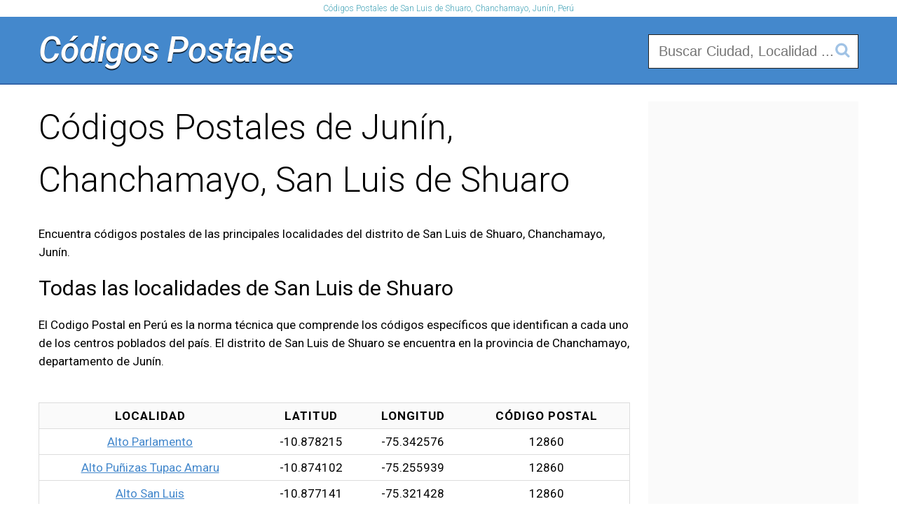

--- FILE ---
content_type: text/html; charset=UTF-8
request_url: https://pe.micodigopostal.info/distrito/junin-chanchamayo-san-luis-de-shuaro
body_size: 3742
content:
<!DOCTYPE html>
<head>
<title>Códigos Postales de San Luis de Shuaro, Chanchamayo, Junín, Perú</title>
<meta charset="UTF-8"/>
<meta name="description" content="MiCodigoPostal te brinda información de todos los códigos postales de la provincia de Junín, Chanchamayo, San Luis de Shuaro,  Perú. En esta plataforma buscamos incentivar la utilización correcta del código postal y nombre de las provincias, distritos y departamentos en Perú."/>
<meta name="keywords" content="codigos postales de Junín Chanchamayo San Luis de Shuaro Alto Parlamento, codigo postal Junín Chanchamayo San Luis de Shuaro Alto Parlamento, postalcode Junín Chanchamayo San Luis de Shuaro Alto Parlamento, codigos postales Junín Chanchamayo San Luis de Shuaro Alto Parlamento"/>
<meta property="og:title" content="Códigos Postales de San Luis de Shuaro, Chanchamayo, Junín, Perú"/>
<meta property="og:url" content=""/>
<meta property="og:type" content="website"/>
<meta property="og:description" content="MiCodigoPostal te brinda información de todos los códigos postales de la provincia de Junín, Chanchamayo, San Luis de Shuaro, Perú. En esta plataforma buscamos incentivar la utilización correcta del código postal y nombre de las provincias, distritos y departamentos en Perú."/>
<meta property="og:image" content="/public/img/opengraph.png"/>
<meta name="viewport" content="width=device-width, initial-scale=1.0, maximum-scale=1.0, minimum-scale=1.0, user-scalable=no"/>
<link rel="shortcut icon" href="/public/img/favicon.png.pagespeed.ce.7N0jB6l6nG.png"/>
<link rel="manifest" href="manifest.json"/><link href='https://fonts.googleapis.com/css?family=Roboto:300,400,500,500italic,600,700' rel='stylesheet' type='text/css'/>
<link type="text/css" rel="stylesheet" href="/public/css/style.css"/>
</head>
<body>
<script async src="//pagead2.googlesyndication.com/pagead/js/adsbygoogle.js" type="9b90c1884579e63ea0873b56-text/javascript"></script>
<script type="9b90c1884579e63ea0873b56-text/javascript">
  (adsbygoogle = window.adsbygoogle || []).push({
    google_ad_client: "ca-pub-1836760906300532",
    enable_page_level_ads: true
  });
</script>
<div id="all"><div id="pre_header" class="main"><h1>Códigos Postales de San Luis de Shuaro, Chanchamayo, Junín, Perú</h1></div><script async src="//pagead2.googlesyndication.com/pagead/js/adsbygoogle.js" type="9b90c1884579e63ea0873b56-text/javascript"></script>
<script type="9b90c1884579e63ea0873b56-text/javascript">
  (adsbygoogle = window.adsbygoogle || []).push({
    google_ad_client: "ca-pub-1836760906300532",
    enable_page_level_ads: true
  });
</script>
<header>
<div class="main">
<div id="logo"><a href="https://www.micodigopostal.info">Códigos Postales</a></div>
<div id="header_search">
<form action="https://pe.micodigopostal.info/buscar" method="get" id="search_form">
<input type="text" name="q" placeholder="Buscar Ciudad, Localidad ..." value=""/>
</form>
</div>
</div>
</header>
<div class="clear"></div>
<div class="main"><div class="left side_left"><h1>Códigos Postales de Junín, Chanchamayo, San Luis de Shuaro <span class="redes"><fb:like send='false' href='https://pe.micodigopostal.info/distrito/junin-chanchamayo-san-luis-de-shuaro' layout='button_count' show_faces='false'></fb:like></span></h1><p>Encuentra códigos postales de las principales localidades del distrito de San Luis de Shuaro, Chanchamayo, Junín.</p><h2>Todas las localidades de San Luis de Shuaro</h2><p>El Codigo Postal en Perú es la norma técnica que comprende los códigos específicos que identifican a cada uno de los centros poblados del país. El distrito de San Luis de Shuaro se encuentra en la provincia de Chanchamayo, departamento de Junín.</p>
<div class="row">
<div id="list_table">
<table>
<thead>
<tr>
<th>Localidad</th>
<th>Latitud</th>
<th>Longitud</th>
<th>Código Postal</th>
</tr>
</thead>
<tbody>
<tr>
<td data-label="Localidad"><a href="https://pe.micodigopostal.info/codigo-postal/junin-chanchamayo-san-luis-de-shuaro-alto-parlamento" title="Código Postal de Junín, Chanchamayo, San Luis de Shuaro, Alto Parlamento">Alto Parlamento</a></td>
<td data-label="Latitud">-10.878215</td>
<td data-label="Longitud">-75.342576</td>
<td data-label="Código Postal">12860</td>
</tr>
<tr>
<td data-label="Localidad"><a href="https://pe.micodigopostal.info/codigo-postal/junin-chanchamayo-san-luis-de-shuaro-alto-punizas-tupac-amaru" title="Código Postal de Junín, Chanchamayo, San Luis de Shuaro, Alto Puñizas Tupac Amaru">Alto Puñizas Tupac Amaru</a></td>
<td data-label="Latitud">-10.874102</td>
<td data-label="Longitud">-75.255939</td>
<td data-label="Código Postal">12860</td>
</tr>
<tr>
<td data-label="Localidad"><a href="https://pe.micodigopostal.info/codigo-postal/junin-chanchamayo-san-luis-de-shuaro-alto-san-luis" title="Código Postal de Junín, Chanchamayo, San Luis de Shuaro, Alto San Luis">Alto San Luis</a></td>
<td data-label="Latitud">-10.877141</td>
<td data-label="Longitud">-75.321428</td>
<td data-label="Código Postal">12860</td>
</tr>
<tr>
<td data-label="Localidad"><a href="https://pe.micodigopostal.info/codigo-postal/junin-chanchamayo-san-luis-de-shuaro-alto-union-palomar" title="Código Postal de Junín, Chanchamayo, San Luis de Shuaro, Alto Union Palomar">Alto Union Palomar</a></td>
<td data-label="Latitud">-10.791432</td>
<td data-label="Longitud">-75.217427</td>
<td data-label="Código Postal">12860</td>
</tr>
<tr>
<td data-label="Localidad"><a href="https://pe.micodigopostal.info/codigo-postal/junin-chanchamayo-san-luis-de-shuaro-centro-union-palomar" title="Código Postal de Junín, Chanchamayo, San Luis de Shuaro, Centro Union Palomar">Centro Union Palomar</a></td>
<td data-label="Latitud">-10.784548</td>
<td data-label="Longitud">-75.22533</td>
<td data-label="Código Postal">12860</td>
</tr>
<tr>
<td data-label="Localidad"><a href="https://pe.micodigopostal.info/codigo-postal/junin-chanchamayo-san-luis-de-shuaro-la-cascada-palomar" title="Código Postal de Junín, Chanchamayo, San Luis de Shuaro, La Cascada Palomar">La Cascada Palomar</a></td>
<td data-label="Latitud">-10.842938</td>
<td data-label="Longitud">-75.28729</td>
<td data-label="Código Postal">12860</td>
</tr>
<tr>
<td data-label="Localidad"><a href="https://pe.micodigopostal.info/codigo-postal/junin-chanchamayo-san-luis-de-shuaro-la-union-palomar" title="Código Postal de Junín, Chanchamayo, San Luis de Shuaro, La Union Palomar">La Union Palomar</a></td>
<td data-label="Latitud">-10.800018</td>
<td data-label="Longitud">-75.236359</td>
<td data-label="Código Postal">12860</td>
</tr>
<tr>
<td data-label="Localidad"><a href="https://pe.micodigopostal.info/codigo-postal/junin-chanchamayo-san-luis-de-shuaro-la-victoria" title="Código Postal de Junín, Chanchamayo, San Luis de Shuaro, La Victoria">La Victoria</a></td>
<td data-label="Latitud">-10.8122</td>
<td data-label="Longitud">-75.1792</td>
<td data-label="Código Postal">12860</td>
</tr>
<tr>
<td data-label="Localidad"><a href="https://pe.micodigopostal.info/codigo-postal/junin-chanchamayo-san-luis-de-shuaro-las-terrazas" title="Código Postal de Junín, Chanchamayo, San Luis de Shuaro, Las Terrazas">Las Terrazas</a></td>
<td data-label="Latitud">-10.818446</td>
<td data-label="Longitud">-75.193106</td>
<td data-label="Código Postal">12860</td>
</tr>
<tr>
<td data-label="Localidad"><a href="https://pe.micodigopostal.info/codigo-postal/junin-chanchamayo-san-luis-de-shuaro-mariscal-castilla" title="Código Postal de Junín, Chanchamayo, San Luis de Shuaro, Mariscal Castilla">Mariscal Castilla</a></td>
<td data-label="Latitud">-10.810743</td>
<td data-label="Longitud">-75.243179</td>
<td data-label="Código Postal">12860</td>
</tr>
<tr>
<td data-label="Localidad"><a href="https://pe.micodigopostal.info/codigo-postal/junin-chanchamayo-san-luis-de-shuaro-mayme" title="Código Postal de Junín, Chanchamayo, San Luis de Shuaro, Mayme">Mayme</a></td>
<td data-label="Latitud">-10.770398</td>
<td data-label="Longitud">-75.219959</td>
<td data-label="Código Postal">12860</td>
</tr>
<tr>
<td data-label="Localidad"><a href="https://pe.micodigopostal.info/codigo-postal/junin-chanchamayo-san-luis-de-shuaro-milenium" title="Código Postal de Junín, Chanchamayo, San Luis de Shuaro, Milenium">Milenium</a></td>
<td data-label="Latitud">-10.85565</td>
<td data-label="Longitud">-75.28186</td>
<td data-label="Código Postal">12860</td>
</tr>
<tr>
<td data-label="Localidad"><a href="https://pe.micodigopostal.info/codigo-postal/junin-chanchamayo-san-luis-de-shuaro-miraflores" title="Código Postal de Junín, Chanchamayo, San Luis de Shuaro, Miraflores">Miraflores</a></td>
<td data-label="Latitud">-10.883771</td>
<td data-label="Longitud">-75.29101</td>
<td data-label="Código Postal">12860</td>
</tr>
<tr>
<td data-label="Localidad"><a href="https://pe.micodigopostal.info/codigo-postal/junin-chanchamayo-san-luis-de-shuaro-montes-los-olivos" title="Código Postal de Junín, Chanchamayo, San Luis de Shuaro, Montes los Olivos">Montes los Olivos</a></td>
<td data-label="Latitud">-10.83931</td>
<td data-label="Longitud">-75.21917</td>
<td data-label="Código Postal">12860</td>
</tr>
<tr>
<td data-label="Localidad"><a href="https://pe.micodigopostal.info/codigo-postal/junin-chanchamayo-san-luis-de-shuaro-naciente-rio-dolores" title="Código Postal de Junín, Chanchamayo, San Luis de Shuaro, Naciente Rio Dolores">Naciente Rio Dolores</a></td>
<td data-label="Latitud">-10.875123</td>
<td data-label="Longitud">-75.3745</td>
<td data-label="Código Postal">12860</td>
</tr>
<tr>
<td data-label="Localidad"><a href="https://pe.micodigopostal.info/codigo-postal/junin-chanchamayo-san-luis-de-shuaro-nueva-industria" title="Código Postal de Junín, Chanchamayo, San Luis de Shuaro, Nueva Industria">Nueva Industria</a></td>
<td data-label="Latitud">-10.897004</td>
<td data-label="Longitud">-75.295201</td>
<td data-label="Código Postal">12860</td>
</tr>
<tr>
<td data-label="Localidad"><a href="https://pe.micodigopostal.info/codigo-postal/junin-chanchamayo-san-luis-de-shuaro-pampa-arica" title="Código Postal de Junín, Chanchamayo, San Luis de Shuaro, Pampa Arica">Pampa Arica</a></td>
<td data-label="Latitud">-10.880346</td>
<td data-label="Longitud">-75.292174</td>
<td data-label="Código Postal">12860</td>
</tr>
<tr>
<td data-label="Localidad"><a href="https://pe.micodigopostal.info/codigo-postal/junin-chanchamayo-san-luis-de-shuaro-pampa-hermosa" title="Código Postal de Junín, Chanchamayo, San Luis de Shuaro, Pampa Hermosa">Pampa Hermosa</a></td>
<td data-label="Latitud">-10.852909</td>
<td data-label="Longitud">-75.273906</td>
<td data-label="Código Postal">12860</td>
</tr>
<tr>
<td data-label="Localidad"><a href="https://pe.micodigopostal.info/codigo-postal/junin-chanchamayo-san-luis-de-shuaro-playa-pampa-bajo" title="Código Postal de Junín, Chanchamayo, San Luis de Shuaro, Playa Pampa Bajo">Playa Pampa Bajo</a></td>
<td data-label="Latitud">-10.803899</td>
<td data-label="Longitud">-75.339481</td>
<td data-label="Código Postal">12860</td>
</tr>
<tr>
<td data-label="Localidad"><a href="https://pe.micodigopostal.info/codigo-postal/junin-chanchamayo-san-luis-de-shuaro-primavera" title="Código Postal de Junín, Chanchamayo, San Luis de Shuaro, Primavera">Primavera</a></td>
<td data-label="Latitud">-10.880865</td>
<td data-label="Longitud">-75.279838</td>
<td data-label="Código Postal">12860</td>
</tr>
<tr>
<td data-label="Localidad"><a href="https://pe.micodigopostal.info/codigo-postal/junin-chanchamayo-san-luis-de-shuaro-puente-capelo" title="Código Postal de Junín, Chanchamayo, San Luis de Shuaro, Puente Capelo">Puente Capelo</a></td>
<td data-label="Latitud">-10.866281</td>
<td data-label="Longitud">-75.273802</td>
<td data-label="Código Postal">12860</td>
</tr>
<tr>
<td data-label="Localidad"><a href="https://pe.micodigopostal.info/codigo-postal/junin-chanchamayo-san-luis-de-shuaro-puente-paucartambo" title="Código Postal de Junín, Chanchamayo, San Luis de Shuaro, Puente Paucartambo">Puente Paucartambo</a></td>
<td data-label="Latitud">-10.849933</td>
<td data-label="Longitud">-75.26634</td>
<td data-label="Código Postal">12860</td>
</tr>
<tr>
<td data-label="Localidad"><a href="https://pe.micodigopostal.info/codigo-postal/junin-chanchamayo-san-luis-de-shuaro-punizas-central-zona-17" title="Código Postal de Junín, Chanchamayo, San Luis de Shuaro, Puñizas Central Zona 17">Puñizas Central Zona 17</a></td>
<td data-label="Latitud">-10.869333</td>
<td data-label="Longitud">-75.236182</td>
<td data-label="Código Postal">12860</td>
</tr>
<tr>
<td data-label="Localidad"><a href="https://pe.micodigopostal.info/codigo-postal/junin-chanchamayo-san-luis-de-shuaro-punizas-parnazu" title="Código Postal de Junín, Chanchamayo, San Luis de Shuaro, Puñizas Parnazu">Puñizas Parnazu</a></td>
<td data-label="Latitud">-10.883609</td>
<td data-label="Longitud">-75.203201</td>
<td data-label="Código Postal">12860</td>
</tr>
<tr>
<td data-label="Localidad"><a href="https://pe.micodigopostal.info/codigo-postal/junin-chanchamayo-san-luis-de-shuaro-puruzu" title="Código Postal de Junín, Chanchamayo, San Luis de Shuaro, Puruzu">Puruzu</a></td>
<td data-label="Latitud">-10.90117</td>
<td data-label="Longitud">-75.34886</td>
<td data-label="Código Postal">12860</td>
</tr>
<tr>
<td data-label="Localidad"><a href="https://pe.micodigopostal.info/codigo-postal/junin-chanchamayo-san-luis-de-shuaro-ramazu" title="Código Postal de Junín, Chanchamayo, San Luis de Shuaro, Ramazu">Ramazu</a></td>
<td data-label="Latitud">-10.849465</td>
<td data-label="Longitud">-75.314205</td>
<td data-label="Código Postal">12860</td>
</tr>
<tr>
<td data-label="Localidad"><a href="https://pe.micodigopostal.info/codigo-postal/junin-chanchamayo-san-luis-de-shuaro-rio-achiote" title="Código Postal de Junín, Chanchamayo, San Luis de Shuaro, Rio Achiote">Rio Achiote</a></td>
<td data-label="Latitud">-10.87835</td>
<td data-label="Longitud">-75.36185</td>
<td data-label="Código Postal">12860</td>
</tr>
<tr>
<td data-label="Localidad"><a href="https://pe.micodigopostal.info/codigo-postal/junin-chanchamayo-san-luis-de-shuaro-rio-seco" title="Código Postal de Junín, Chanchamayo, San Luis de Shuaro, Rio Seco">Rio Seco</a></td>
<td data-label="Latitud">-10.909458</td>
<td data-label="Longitud">-75.292476</td>
<td data-label="Código Postal">12860</td>
</tr>
<tr>
<td data-label="Localidad"><a href="https://pe.micodigopostal.info/codigo-postal/junin-chanchamayo-san-luis-de-shuaro-san-francisco-de-asis" title="Código Postal de Junín, Chanchamayo, San Luis de Shuaro, San Francisco de Asis">San Francisco de Asis</a></td>
<td data-label="Latitud">-10.881257</td>
<td data-label="Longitud">-75.256625</td>
<td data-label="Código Postal">12860</td>
</tr>
<tr>
<td data-label="Localidad"><a href="https://pe.micodigopostal.info/codigo-postal/junin-chanchamayo-san-luis-de-shuaro-san-francisco-de-yapaz" title="Código Postal de Junín, Chanchamayo, San Luis de Shuaro, San Francisco de Yapaz">San Francisco de Yapaz</a></td>
<td data-label="Latitud">-10.849329</td>
<td data-label="Longitud">-75.178194</td>
<td data-label="Código Postal">12860</td>
</tr>
<tr>
<td data-label="Localidad"><a href="https://pe.micodigopostal.info/codigo-postal/junin-chanchamayo-san-luis-de-shuaro-san-luis-de-shuaro" title="Código Postal de Junín, Chanchamayo, San Luis de Shuaro, San Luis de Shuaro">San Luis de Shuaro</a></td>
<td data-label="Latitud">-10.888656</td>
<td data-label="Longitud">-75.287232</td>
<td data-label="Código Postal">12861</td>
</tr>
<tr>
<td data-label="Localidad"><a href="https://pe.micodigopostal.info/codigo-postal/junin-chanchamayo-san-luis-de-shuaro-sanchirio-el-palomar" title="Código Postal de Junín, Chanchamayo, San Luis de Shuaro, Sanchirio el Palomar">Sanchirio el Palomar</a></td>
<td data-label="Latitud">-10.816745</td>
<td data-label="Longitud">-75.217708</td>
<td data-label="Código Postal">12860</td>
</tr>
<tr>
<td data-label="Localidad"><a href="https://pe.micodigopostal.info/codigo-postal/junin-chanchamayo-san-luis-de-shuaro-santa-cruz" title="Código Postal de Junín, Chanchamayo, San Luis de Shuaro, Santa Cruz">Santa Cruz</a></td>
<td data-label="Latitud">-10.869577</td>
<td data-label="Longitud">-75.320017</td>
<td data-label="Código Postal">12860</td>
</tr>
<tr>
<td data-label="Localidad"><a href="https://pe.micodigopostal.info/codigo-postal/junin-chanchamayo-san-luis-de-shuaro-santa-cruz-de-chichizu" title="Código Postal de Junín, Chanchamayo, San Luis de Shuaro, Santa Cruz de Chichizu">Santa Cruz de Chichizu</a></td>
<td data-label="Latitud">-10.86533</td>
<td data-label="Longitud">-75.29818</td>
<td data-label="Código Postal">12860</td>
</tr>
<tr>
<td data-label="Localidad"><a href="https://pe.micodigopostal.info/codigo-postal/junin-chanchamayo-san-luis-de-shuaro-santa-herminia-alta" title="Código Postal de Junín, Chanchamayo, San Luis de Shuaro, Santa Herminia Alta">Santa Herminia Alta</a></td>
<td data-label="Latitud">-10.7703</td>
<td data-label="Longitud">-75.2201</td>
<td data-label="Código Postal">12860</td>
</tr>
<tr>
<td data-label="Localidad"><a href="https://pe.micodigopostal.info/codigo-postal/junin-chanchamayo-san-luis-de-shuaro-santa-herminia-baja" title="Código Postal de Junín, Chanchamayo, San Luis de Shuaro, Santa Herminia Baja">Santa Herminia Baja</a></td>
<td data-label="Latitud">-10.770465</td>
<td data-label="Longitud">-75.23177</td>
<td data-label="Código Postal">12860</td>
</tr>
<tr>
<td data-label="Localidad"><a href="https://pe.micodigopostal.info/codigo-postal/junin-chanchamayo-san-luis-de-shuaro-santa-rosa-de-punizas" title="Código Postal de Junín, Chanchamayo, San Luis de Shuaro, Santa Rosa de Puñizas">Santa Rosa de Puñizas</a></td>
<td data-label="Latitud">-10.854366</td>
<td data-label="Longitud">-75.250349</td>
<td data-label="Código Postal">12860</td>
</tr>
<tr>
<td data-label="Localidad"><a href="https://pe.micodigopostal.info/codigo-postal/junin-chanchamayo-san-luis-de-shuaro-santa-rosa-de-yapaz" title="Código Postal de Junín, Chanchamayo, San Luis de Shuaro, Santa Rosa de Yapaz">Santa Rosa de Yapaz</a></td>
<td data-label="Latitud">-10.853711</td>
<td data-label="Longitud">-75.209442</td>
<td data-label="Código Postal">12860</td>
</tr>
<tr>
<td data-label="Localidad"><a href="https://pe.micodigopostal.info/codigo-postal/junin-chanchamayo-san-luis-de-shuaro-santa-rosa-palomar" title="Código Postal de Junín, Chanchamayo, San Luis de Shuaro, Santa Rosa Palomar">Santa Rosa Palomar</a></td>
<td data-label="Latitud">-10.834591</td>
<td data-label="Longitud">-75.22611</td>
<td data-label="Código Postal">12860</td>
</tr>
<tr>
<td data-label="Localidad"><a href="https://pe.micodigopostal.info/codigo-postal/junin-chanchamayo-san-luis-de-shuaro-taptazu" title="Código Postal de Junín, Chanchamayo, San Luis de Shuaro, Taptazu">Taptazu</a></td>
<td data-label="Latitud">-10.882311</td>
<td data-label="Longitud">-75.303357</td>
<td data-label="Código Postal">12860</td>
</tr>
<tr>
<td data-label="Localidad"><a href="https://pe.micodigopostal.info/codigo-postal/junin-chanchamayo-san-luis-de-shuaro-union-andahuaylas" title="Código Postal de Junín, Chanchamayo, San Luis de Shuaro, Union Andahuaylas">Union Andahuaylas</a></td>
<td data-label="Latitud">-10.864916</td>
<td data-label="Longitud">-75.306305</td>
<td data-label="Código Postal">12860</td>
</tr>
<tr>
<td data-label="Localidad"><a href="https://pe.micodigopostal.info/codigo-postal/junin-chanchamayo-san-luis-de-shuaro-valle-belen" title="Código Postal de Junín, Chanchamayo, San Luis de Shuaro, Valle Belen">Valle Belen</a></td>
<td data-label="Latitud">-10.831302</td>
<td data-label="Longitud">-75.346584</td>
<td data-label="Código Postal">12860</td>
</tr>
<tr>
<td data-label="Localidad"><a href="https://pe.micodigopostal.info/codigo-postal/junin-chanchamayo-san-luis-de-shuaro-wuesfalia" title="Código Postal de Junín, Chanchamayo, San Luis de Shuaro, Wuesfalia">Wuesfalia</a></td>
<td data-label="Latitud">-10.872033</td>
<td data-label="Longitud">-75.283408</td>
<td data-label="Código Postal">12860</td>
</tr>
<tr>
<td data-label="Localidad"><a href="https://pe.micodigopostal.info/codigo-postal/junin-chanchamayo-san-luis-de-shuaro-yapaz-alto" title="Código Postal de Junín, Chanchamayo, San Luis de Shuaro, Yapaz Alto">Yapaz Alto</a></td>
<td data-label="Latitud">-10.863759</td>
<td data-label="Longitud">-75.184806</td>
<td data-label="Código Postal">12860</td>
</tr>
<tr>
<td data-label="Localidad"><a href="https://pe.micodigopostal.info/codigo-postal/junin-chanchamayo-san-luis-de-shuaro-yapaz-bajo" title="Código Postal de Junín, Chanchamayo, San Luis de Shuaro, Yapaz Bajo">Yapaz Bajo</a></td>
<td data-label="Latitud">-10.839068</td>
<td data-label="Longitud">-75.207936</td>
<td data-label="Código Postal">12860</td>
</tr>
<tr>
<td data-label="Localidad"><a href="https://pe.micodigopostal.info/codigo-postal/junin-chanchamayo-san-luis-de-shuaro-zona-8" title="Código Postal de Junín, Chanchamayo, San Luis de Shuaro, Zona 8">Zona 8</a></td>
<td data-label="Latitud">-10.85253</td>
<td data-label="Longitud">-75.25768</td>
<td data-label="Código Postal">12860</td>
</tr>
</tbody>
</table>
</div>

</div><div class="clear"></div><div class="container ad_container">
<div class="ad_square ad_center">
<script async src="//pagead2.googlesyndication.com/pagead/js/adsbygoogle.js" type="9b90c1884579e63ea0873b56-text/javascript"></script><ins class="adsbygoogle"
     style="display:block"
     data-ad-client="ca-pub-1836760906300532"
     data-ad-slot="8392228410"
     data-ad-format="auto"></ins>
<script type="9b90c1884579e63ea0873b56-text/javascript">
(adsbygoogle = window.adsbygoogle || []).push({});
</script>
</div>
</div>
</div><div class="right side_right"><div class="ad_halfpage">
<script async src="//pagead2.googlesyndication.com/pagead/js/adsbygoogle.js" type="9b90c1884579e63ea0873b56-text/javascript"></script><ins class="adsbygoogle"
     style="display:block"
     data-ad-client="ca-pub-1836760906300532"
     data-ad-slot="8392228410"
     data-ad-format="auto"></ins>
<script type="9b90c1884579e63ea0873b56-text/javascript">
(adsbygoogle = window.adsbygoogle || []).push({});
</script>
</div>
</div></div><div class="clear"></div></div><footer>
<div class="container main">
 <a href="https://www.micodigopostal.info/politica-de-privacidad.php">Política de Privacidad</a> - <a href="https://www.micodigopostal.info/terminos-y-condiciones.php">Términos y condiciones</a> <br/>
MiCodigoPostal &copy; 2017 - 2026 Todos los derechos reservados.
</div>
</footer><script src="/js/jquery-2.1.3.min.js" type="9b90c1884579e63ea0873b56-text/javascript"></script><script type="9b90c1884579e63ea0873b56-text/javascript">window.fbAsyncInit=function(){FB.init({status:true,cookie:true,xfbml:true});};(function(d){var js,id='facebook-jssdk',ref=d.getElementsByTagName('script')[0];if(d.getElementById(id)){return;}js=d.createElement('script');js.id=id;js.async=true;js.src="https://connect.facebook.net/es_LA/all.js";ref.parentNode.insertBefore(js,ref);}(document));function addLink() {
var body_element = document.getElementsByTagName('body')[0];
var selection;
selection = window.getSelection();
var pagelink = "<br/><br/>" + "Fuente: " + "<a href='" + document.location.href + "'>" + document.location.href + "</a>";
var copytext = selection + pagelink;
var newdiv = document.createElement('div');
newdiv.style.position = 'absolute';
newdiv.style.left = '-99999px';
body_element.appendChild(newdiv);
newdiv.innerHTML = copytext;
selection.selectAllChildren(newdiv);
window.setTimeout(function () {
body_element.removeChild(newdiv)
}, 0)
}
$(document).ready(function () {document.oncopy = addLink
});
</script>
<script src="/cdn-cgi/scripts/7d0fa10a/cloudflare-static/rocket-loader.min.js" data-cf-settings="9b90c1884579e63ea0873b56-|49" defer></script><script defer src="https://static.cloudflareinsights.com/beacon.min.js/vcd15cbe7772f49c399c6a5babf22c1241717689176015" integrity="sha512-ZpsOmlRQV6y907TI0dKBHq9Md29nnaEIPlkf84rnaERnq6zvWvPUqr2ft8M1aS28oN72PdrCzSjY4U6VaAw1EQ==" data-cf-beacon='{"version":"2024.11.0","token":"8930b9cc0e5b4cc4ab0f7c47974ed001","r":1,"server_timing":{"name":{"cfCacheStatus":true,"cfEdge":true,"cfExtPri":true,"cfL4":true,"cfOrigin":true,"cfSpeedBrain":true},"location_startswith":null}}' crossorigin="anonymous"></script>
</body>
</html>

--- FILE ---
content_type: text/html; charset=utf-8
request_url: https://www.google.com/recaptcha/api2/aframe
body_size: 268
content:
<!DOCTYPE HTML><html><head><meta http-equiv="content-type" content="text/html; charset=UTF-8"></head><body><script nonce="_dgBeU83EkXs1w0J0fZjwg">/** Anti-fraud and anti-abuse applications only. See google.com/recaptcha */ try{var clients={'sodar':'https://pagead2.googlesyndication.com/pagead/sodar?'};window.addEventListener("message",function(a){try{if(a.source===window.parent){var b=JSON.parse(a.data);var c=clients[b['id']];if(c){var d=document.createElement('img');d.src=c+b['params']+'&rc='+(localStorage.getItem("rc::a")?sessionStorage.getItem("rc::b"):"");window.document.body.appendChild(d);sessionStorage.setItem("rc::e",parseInt(sessionStorage.getItem("rc::e")||0)+1);localStorage.setItem("rc::h",'1769799549471');}}}catch(b){}});window.parent.postMessage("_grecaptcha_ready", "*");}catch(b){}</script></body></html>

--- FILE ---
content_type: text/css
request_url: https://pe.micodigopostal.info/public/css/style.css
body_size: 2223
content:
#correct_form_container input[type="submit"],#correct_form_container input[type="text"],body,div,p{font-family:Roboto,Helvetica,Arial,sans-serif}.row,div.container,div.info,div.main,header{overflow:hidden}#pre_header h1,div.weather_info,div.weather_loading,div.weather_resume{text-align:center}article,aside,body,div,footer,h1,h2,h3,h4,h5,h6,header,p,section{font-size:0;line-height:0;margin:0;padding:0}body,div,h2,p{line-height:26px}body,div,p{font-size:17px}p{margin:26px 0}a,a:visited{color:#48c;transition:color linear .25s}a:hover{color:#259}sup{line-height:14px}div.clear{clear:both}div.container{margin:0 auto}.left{float:left}.right{float:right}div.side_left{margin-right:26px;width:844px}.row{margin:26px 0}.column{float:left}.column_2{width:50%}.column_3{width:30%;margin-right:5%}.column_3:nth-child(3n){margin-right:0}h1,h2{margin:0 0 26px}a.btn{display:inline-block;color:#fff;padding:5px 14px;text-decoration:none;transition:all linear .2s}a.btn:active,a.btn:hover{opacity:.8}a.btn.btn-azul{background-color:#48c;border-bottom:2px solid #36a}a.btn.btn-gris{background-color:#ccc;border-bottom:2px solid #bbb}a.btn.btn-gris:active,a.btn.btn-gris:hover{background-color:#bbb;border-bottom:2px solid #aaa;opacity:1}a.btn.btn-chico{font-size:13px;padding:1px 10px}h1{font-size:50px;line-height:75px;font-weight:300}h2{font-size:30px;font-weight:400}h2 span.codigo{background-color:#ffa522;color:#fff;font-weight:600;padding:2px 6px;box-shadow:4px 4px 0 #f59100;text-shadow:1px 1px 0 rgba(150,0,0,1)}h2.ciudad_codigos{line-height:39px}#pre_header h1{font-size:12px;line-height:12px;margin:6px auto;color:#4aa7ba}header{width:100%;background:#48c;padding:10px 0;box-shadow:0 1px 0 0 rgba(0,0,0,.05);box-shadow:0 2px 0 0 #36a;margin-bottom:26px}header #logo{float:left;line-height:75px;font-size:50px;font-weight:500;font-style:italic;letter-spacing:-1px;text-shadow:0 2px 0 rgba(0,0,0,.7)}header #logo a{color:#fff;text-decoration:none}header #header_search{float:right}header #header_search input{font-size:20px;line-height:100%;border:1px solid #222;padding:12px 14px;margin-top:15px;width:270px;background-image:url(/public/img/xlupa.png.pagespeed.ic.wXc03Y8MVG.png);background-repeat:no-repeat;background-position:265px 10px;transition:all linear .2s}header #header_search input:focus{border-color:#ffa500;box-shadow:0 0 2px orange}div.main{width:1170px;margin:0 auto;padding:0 20px}div.actions{margin:39px 0 13px}div.actions-cities{display:inline-block;margin-right:20px}div.actions-confidence{display:inline-block;margin-right:20px;position:relative;top:6px}div.confidence-meter{width:200px;height:8px;font-size:0;line-height:0;background-color:#ddd}span.confidence-meter-item{height:8px;font-size:0;line-height:0;display:inline-block}span.confidence-meter-yes{background-color:green}span.confidence-meter-no{background-color:red}div.confidence-stats{color:#888;font-size:12px;text-align:center}div.actions-confidence-do{display:inline-block;margin-right:20px}div.actions-confidence-do a.btn{padding-left:28px;background-image:url(/public/img/xthumbs.png.pagespeed.ic.EFp8DROm5v.png);background-repeat:no-repeat}div.actions-confidence-do a.btn.confidence_actions_yes{background-position:9px 5px;margin-right:10px}div.actions-confidence-do a.btn.confidence_actions_no{background-position:9px -17px}span.actions-confidence-do-result-ok{display:none;color:#00a56b;font-size:14px;font-weight:500}span.actions-confidence-do-result-error{display:none;color:#f54f00;font-size:14px;font-weight:500}div.actions_help{margin-top:13px;font-size:13px;opacity:.8}div#correct_form_container{background-color:#fafafa;border-top:1px solid #eee;border-bottom:1px solid #eee;padding:13px 10px 3px;display:none}#correct_form_container div.control-group{display:inline-block;margin-right:20px;margin-bottom:10px}#correct_form_container label{margin-right:10px}#correct_form_container input[type="text"]{padding:6px 8px;border:1px solid #bbb;font-size:16px;width:180px;transition:linear all .2s}#correct_form_container input[type="text"]:focus{border-color:#48c}#correct_form_container input[type="submit"]{font-size:16px;color:#fff;padding:5px 14px;text-decoration:none;transition:all linear .2s;background-color:#48c;border-width:0;border-bottom:2px solid #36a;cursor:pointer}div.ad_container,div.info{border-bottom:1px solid #eee}#correct_form_container input[type="submit"]:active,#correct_form_container input[type="submit"]:hover{opacity:.8}#correct_form_success{color:#00a56b;display:none;margin-bottom:7px}#correct_form_error{color:#f54f00;display:none;margin-bottom:7px}div.info{background-color:#fafafa;border-top:1px solid #eee;margin-top:25px}div.info div{font-size:15px;width:260px;float:left;padding:13px 10px}div.info div.info_map{padding:0 10px 0 0;font-size:0;line-height:0}div.weather div{clear:both;float:none;padding:0}div.weather_loading{padding-top:20px}div.weather_resume div{display:inline-block;width:auto}div.weather_icon img{width:80px;margin-right:15px}div.weather_resume div.weather_temp{font-size:32px;position:relative;bottom:13px}div.weather_hide{display:none}footer{margin-top:40px;width:100%;background-color:#333;border-top:3px solid #111}footer div.container{color:#fff;font-size:12px;padding:10px 0;margin:0 auto}footer div.container a{color:#bbb;transition:linear color .2s}footer div.container a:hover{text-decoration:none;color:#fff}div.ad_container{background-color:#fafafa;padding:13px 0;border-top:1px solid #eee;margin:26px 0}.ad_300x250,.ad_halfpage,.ad_leaderboard,.ad_square{background-color:#fafafa}.ad_halfpage{width:300px;height:600px}.ad_300x250{width:300px;height:250px}.ad_square{width:336px;height:280px}.ad_leaderboard{width:728px;height:90px}.ad_center{margin:0 auto}.redes{bottom:18px;margin-left:20px;position:relative}@media screen and (min-width:1230px){.column_3{width:32%;margin-right:2%}}@media screen and (max-width:1230px){div.main{width:910px}div.side_left{width:584px}div.info>div:nth-child(2){padding-bottom:0}div.info>div:nth-child(3){padding-top:0}div.info div.info_map iframe{height:260px}div.actions-confidence-do{margin-top:13px}div.actions_help{display:inline-block}div.info>div.weather{padding-top:26px}div.weather_info,div.weather_resume{text-align:left}.redes{margin-left:15px}}@media screen and (max-width:960px){body,div,h2,p{line-height:23px}div.main{width:710px}div.side_left{width:527px;margin-right:23px}h1,h2{margin:0 0 23px}body,div,p{font-size:15px}p{margin:23px 0}h1{font-size:44px;line-height:46px}h2{font-size:26px}header{margin-bottom:23px}header #logo{font-size:44px;line-height:69px}header #header_search input{font-size:18px;width:215px;background-position:210px 10px}div.info div,div.info div.info_map iframe{width:248px}div.weather_resume div{display:inline-block;width:auto}#correct_form_container input[type="text"],.ad_halfpage{width:160px}.redes{bottom:6px;margin-left:5px}}@media screen and (max-width:760px){header{padding:12px 0}div.main{width:510px;padding:0 15px}div.side_right{display:none}header #logo{font-size:40px;line-height:46px;float:none;text-align:center}header #header_search{float:none}header #header_search input{font-size:16px;background-position:475px 10px;width:480px;background-color:rgba(255,255,255,.8)}header #header_search input:focus,header #header_search input:hover{background-color:#fff}}@media screen and (max-width:560px){h1,h2{margin:0 0 22px}body,div,p{font-size:15px;line-height:22px}p{margin:22px 0}h1{font-size:40px;line-height:46px}h2{font-size:26px;line-height:35px}header #logo{font-size:34px}header #header_search input{background-position:265px 10px;width:270px}div.main{width:300px;padding:0 10px}.column_2,.column_3,div.side_left{width:100%}.column{float:none}div.actions{margin:26px 0 13px}div.info div{width:260px}div.info div.info_map{width:100%;padding:0}div.info div.info_map iframe{width:300px}div.weather_resume div{display:inline-block;width:auto}div.actions-confidence{top:0;vertical-align:top;margin-right:0}div.confidence-meter{width:140px}div.confidence-stats{width:140px;line-height:13px;text-align:left;margin-top:4px}#correct_form_container input[type="text"]{width:260px}.ad_square{width:300px;height:250px}.redes{margin-left:0;bottom:0}}

#list_table table {
			border: 1px solid #ccc;
			width: 100%;
			margin: 0;
			padding: 0;
			border-collapse: collapse;
			border-spacing: 0;
			margin-top: 20px;
		}
		#list_table table tr {
			border: 1px solid #ddd;
			padding: 5px;
		}
		#list_table table th, table td {
			text-align: center;
			padding: 5px 0 5px 0;
		}
		#list_table table th {
			text-transform: uppercase;
			/*font-size: 14px;*/
			letter-spacing: 1px;
			background-color: #fafafa;
		}


		 @media screen and (max-width: 600px) {

			#list_table table {
			  border: 0;
			}

			#list_table table thead {
			  display: none;
			}

			#list_table table tr {
			  margin-bottom: 10px;
			  display: block;
			  border-bottom: 2px solid #ddd;
			}

			#list_table table td {
			  display: block;
			  text-align: center;
			  /*font-size: 13px;*/
			  border-bottom: 1px dotted #ccc;
			}

			#list_table  table td:last-child {
			  border-bottom: 0;
			}

			#list_table table td:before {
			  content: attr(data-label);
			  float: left;
			  text-transform: uppercase;
			  font-weight: bold;
			}
		  }